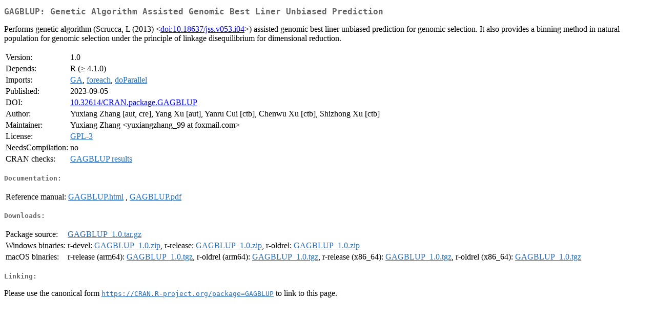

--- FILE ---
content_type: text/html
request_url: http://cran.uvigo.es/web/packages/GAGBLUP/index.html
body_size: 1568
content:
<!DOCTYPE html>
<html>
<head>
<title>CRAN: Package GAGBLUP</title>
<link rel="canonical" href="https://CRAN.R-project.org/package=GAGBLUP"/>
<link rel="stylesheet" type="text/css" href="../../CRAN_web.css" />
<meta http-equiv="Content-Type" content="text/html; charset=utf-8" />
<meta name="viewport" content="width=device-width, initial-scale=1.0, user-scalable=yes"/>
<meta name="citation_title" content="Genetic Algorithm Assisted Genomic Best Liner Unbiased Prediction [R package GAGBLUP version 1.0]" />
<meta name="citation_author1" content="Yuxiang Zhang" />
<meta name="citation_author2" content="Yang Xu" />
<meta name="citation_publication_date" content="2023-09-05" />
<meta name="citation_public_url" content="https://CRAN.R-project.org/package=GAGBLUP" />
<meta name="DC.identifier" content="https://CRAN.R-project.org/package=GAGBLUP" />
<meta name="DC.publisher" content="Comprehensive R Archive Network (CRAN)" />
<meta name="twitter:card" content="summary" />
<meta property="og:title" content="GAGBLUP: Genetic Algorithm Assisted Genomic Best Liner Unbiased Prediction" />
<meta property="og:description" content="Performs genetic algorithm (Scrucca, L (2013) &amp;lt;&lt;a href=&quot;https://doi.org/10.18637%2Fjss.v053.i04&quot; target=&quot;_top&quot;&gt;doi:10.18637/jss.v053.i04&lt;/a&gt;&amp;gt;) assisted genomic best liner unbiased prediction for genomic selection. It also provides a binning method in natural population for genomic selection under the principle of linkage disequilibrium for dimensional reduction." />
<meta property="og:image" content="https://CRAN.R-project.org/CRANlogo.png" />
<meta property="og:type" content="website" />
<meta property="og:url" content="https://CRAN.R-project.org/package=GAGBLUP" />
<style type="text/css">
  table td { vertical-align: top; }
</style>
</head>
<body>
<div class="container">
<h2>GAGBLUP: Genetic Algorithm Assisted Genomic Best Liner Unbiased
Prediction</h2>
<p>Performs genetic algorithm (Scrucca, L (2013) &lt;<a href="https://doi.org/10.18637%2Fjss.v053.i04" target="_top">doi:10.18637/jss.v053.i04</a>&gt;) 
             assisted genomic best liner unbiased prediction for genomic selection.
             It also provides a binning method in natural population for genomic selection
             under the principle of linkage disequilibrium for dimensional reduction.</p>
<table>
<tr>
<td>Version:</td>
<td>1.0</td>
</tr>
<tr>
<td>Depends:</td>
<td>R (&ge; 4.1.0)</td>
</tr>
<tr>
<td>Imports:</td>
<td><a href="../GA/index.html"><span class="CRAN">GA</span></a>, <a href="../foreach/index.html"><span class="CRAN">foreach</span></a>, <a href="../doParallel/index.html"><span class="CRAN">doParallel</span></a></td>
</tr>
<tr>
<td>Published:</td>
<td>2023-09-05</td>
</tr>
<tr>
<td>DOI:</td>
<td><a href="https://doi.org/10.32614/CRAN.package.GAGBLUP">10.32614/CRAN.package.GAGBLUP</a></td>
</tr>
<tr>
<td>Author:</td>
<td>Yuxiang Zhang [aut, cre],
  Yang Xu [aut],
  Yanru Cui [ctb],
  Chenwu Xu [ctb],
  Shizhong Xu [ctb]</td>
</tr>
<tr>
<td>Maintainer:</td>
<td>Yuxiang Zhang  &#x3c;&#x79;&#x75;&#x78;&#x69;&#x61;&#x6e;&#x67;&#x7a;&#x68;&#x61;&#x6e;&#x67;&#x5f;&#x39;&#x39;&#x20;&#x61;&#x74;&#x20;&#x66;&#x6f;&#x78;&#x6d;&#x61;&#x69;&#x6c;&#x2e;&#x63;&#x6f;&#x6d;&#x3e;</td>
</tr>
<tr>
<td>License:</td>
<td><a href="../../licenses/GPL-3"><span class="CRAN">GPL-3</span></a></td>
</tr>
<tr>
<td>NeedsCompilation:</td>
<td>no</td>
</tr>
<tr>
<td>CRAN&nbsp;checks:</td>
<td><a href="../../checks/check_results_GAGBLUP.html"><span class="CRAN">GAGBLUP results</span></a></td>
</tr>
</table>
<h4>Documentation:</h4>
<table>
<tr>
<td>Reference&nbsp;manual:</td>
<td>
 <a href="refman/GAGBLUP.html"><span class="CRAN">GAGBLUP.html</span></a> ,  <a href="GAGBLUP.pdf"><span class="CRAN">GAGBLUP.pdf</span></a> 
</td>
</tr>
</table>
<h4>Downloads:</h4>
<table>
<tr>
<td> Package&nbsp;source: </td>
<td> <a href="../../../src/contrib/GAGBLUP_1.0.tar.gz"> <span class="CRAN"> GAGBLUP_1.0.tar.gz </span> </a> </td>
</tr>
<tr>
<td> Windows&nbsp;binaries: </td>
<td> r-devel: <a href="../../../bin/windows/contrib/4.6/GAGBLUP_1.0.zip"><span class="CRAN">GAGBLUP_1.0.zip</span></a>, r-release: <a href="../../../bin/windows/contrib/4.5/GAGBLUP_1.0.zip"><span class="CRAN">GAGBLUP_1.0.zip</span></a>, r-oldrel: <a href="../../../bin/windows/contrib/4.4/GAGBLUP_1.0.zip"><span class="CRAN">GAGBLUP_1.0.zip</span></a> </td>
</tr>
<tr>
<td> macOS&nbsp;binaries: </td>
<td> r-release (arm64): <a href="../../../bin/macosx/big-sur-arm64/contrib/4.5/GAGBLUP_1.0.tgz"><span class="CRAN">GAGBLUP_1.0.tgz</span></a>, r-oldrel (arm64): <a href="../../../bin/macosx/big-sur-arm64/contrib/4.4/GAGBLUP_1.0.tgz"><span class="CRAN">GAGBLUP_1.0.tgz</span></a>, r-release (x86_64): <a href="../../../bin/macosx/big-sur-x86_64/contrib/4.5/GAGBLUP_1.0.tgz"><span class="CRAN">GAGBLUP_1.0.tgz</span></a>, r-oldrel (x86_64): <a href="../../../bin/macosx/big-sur-x86_64/contrib/4.4/GAGBLUP_1.0.tgz"><span class="CRAN">GAGBLUP_1.0.tgz</span></a> </td>
</tr>
</table>
<h4>Linking:</h4>
<p>Please use the canonical form
<a href="https://CRAN.R-project.org/package=GAGBLUP"><span class="CRAN"><samp>https://CRAN.R-project.org/package=GAGBLUP</samp></span></a>
to link to this page.</p>
</div>
</body>
</html>
